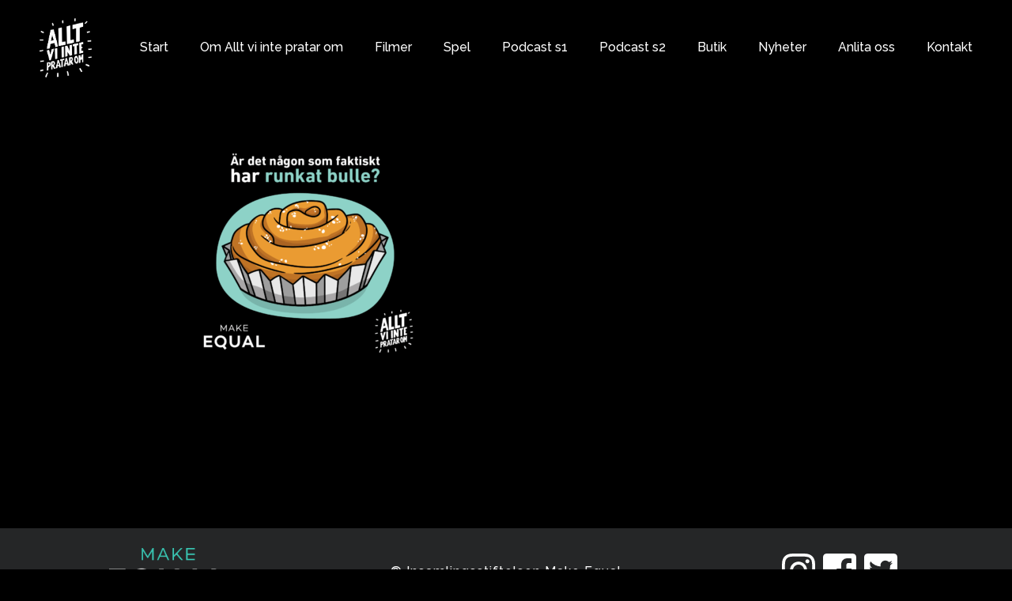

--- FILE ---
content_type: text/html; charset=UTF-8
request_url: https://alltviintepratarom.se/sasong-2/runkatbulle-avsnitt-1-01-2/
body_size: 6898
content:
<!doctype html>
<html lang="sv-SE">
<head>
	<meta charset="UTF-8">
	<meta name="viewport" content="width=device-width, initial-scale=1">
	<link rel="profile" href="http://gmpg.org/xfn/11">
	<link href="https://maxcdn.bootstrapcdn.com/bootstrap/4.0.0/css/bootstrap.min.css" rel="stylesheet" integrity="sha384-Gn5384xqQ1aoWXA+058RXPxPg6fy4IWvTNh0E263XmFcJlSAwiGgFAW/dAiS6JXm" crossorigin="anonymous">
	<script defer src="https://use.fontawesome.com/releases/v5.0.6/js/all.js"></script>
	<link href="https://fonts.googleapis.com/css?family=Raleway:500,800" rel="stylesheet">
	<link rel="shortcut icon" href="https://alltviintepratarom.se/wp-content/themes/avipo-theme/favicon.png" />

	<meta name='robots' content='index, follow, max-image-preview:large, max-snippet:-1, max-video-preview:-1' />

	<!-- This site is optimized with the Yoast SEO plugin v21.7 - https://yoast.com/wordpress/plugins/seo/ -->
	<title>Runkatbulle-avsnitt 1-01 - Allt vi inte pratar om</title>
	<link rel="canonical" href="https://alltviintepratarom.se/sasong-2/runkatbulle-avsnitt-1-01-2/" />
	<meta property="og:locale" content="sv_SE" />
	<meta property="og:type" content="article" />
	<meta property="og:title" content="Runkatbulle-avsnitt 1-01 - Allt vi inte pratar om" />
	<meta property="og:url" content="https://alltviintepratarom.se/sasong-2/runkatbulle-avsnitt-1-01-2/" />
	<meta property="og:site_name" content="Allt vi inte pratar om" />
	<meta property="og:image" content="https://alltviintepratarom.se/sasong-2/runkatbulle-avsnitt-1-01-2" />
	<meta property="og:image:width" content="1080" />
	<meta property="og:image:height" content="1080" />
	<meta property="og:image:type" content="image/png" />
	<meta name="twitter:card" content="summary_large_image" />
	<script type="application/ld+json" class="yoast-schema-graph">{"@context":"https://schema.org","@graph":[{"@type":"WebPage","@id":"https://alltviintepratarom.se/sasong-2/runkatbulle-avsnitt-1-01-2/","url":"https://alltviintepratarom.se/sasong-2/runkatbulle-avsnitt-1-01-2/","name":"Runkatbulle-avsnitt 1-01 - Allt vi inte pratar om","isPartOf":{"@id":"https://alltviintepratarom.se/#website"},"primaryImageOfPage":{"@id":"https://alltviintepratarom.se/sasong-2/runkatbulle-avsnitt-1-01-2/#primaryimage"},"image":{"@id":"https://alltviintepratarom.se/sasong-2/runkatbulle-avsnitt-1-01-2/#primaryimage"},"thumbnailUrl":"https://alltviintepratarom.se/wp-content/uploads/2019/04/Runkatbulle-avsnitt-1-01-1.png","datePublished":"2019-04-13T22:36:51+00:00","dateModified":"2019-04-13T22:36:51+00:00","breadcrumb":{"@id":"https://alltviintepratarom.se/sasong-2/runkatbulle-avsnitt-1-01-2/#breadcrumb"},"inLanguage":"sv-SE","potentialAction":[{"@type":"ReadAction","target":["https://alltviintepratarom.se/sasong-2/runkatbulle-avsnitt-1-01-2/"]}]},{"@type":"ImageObject","inLanguage":"sv-SE","@id":"https://alltviintepratarom.se/sasong-2/runkatbulle-avsnitt-1-01-2/#primaryimage","url":"https://alltviintepratarom.se/wp-content/uploads/2019/04/Runkatbulle-avsnitt-1-01-1.png","contentUrl":"https://alltviintepratarom.se/wp-content/uploads/2019/04/Runkatbulle-avsnitt-1-01-1.png","width":1080,"height":1080},{"@type":"BreadcrumbList","@id":"https://alltviintepratarom.se/sasong-2/runkatbulle-avsnitt-1-01-2/#breadcrumb","itemListElement":[{"@type":"ListItem","position":1,"name":"Hem","item":"https://alltviintepratarom.se/"},{"@type":"ListItem","position":2,"name":"Säsong 2","item":"https://alltviintepratarom.se/sasong-2/"},{"@type":"ListItem","position":3,"name":"Runkatbulle-avsnitt 1-01"}]},{"@type":"WebSite","@id":"https://alltviintepratarom.se/#website","url":"https://alltviintepratarom.se/","name":"Allt vi inte pratar om","description":"Vad skulle du som man vilja prata om, om ingen dömde dig?","publisher":{"@id":"https://alltviintepratarom.se/#organization"},"potentialAction":[{"@type":"SearchAction","target":{"@type":"EntryPoint","urlTemplate":"https://alltviintepratarom.se/?s={search_term_string}"},"query-input":"required name=search_term_string"}],"inLanguage":"sv-SE"},{"@type":"Organization","@id":"https://alltviintepratarom.se/#organization","name":"Allt vi inte pratar om","url":"https://alltviintepratarom.se/","logo":{"@type":"ImageObject","inLanguage":"sv-SE","@id":"https://alltviintepratarom.se/#/schema/logo/image/","url":"https://alltviintepratarom.se/wp-content/uploads/2018/01/cropped-avipo.png","contentUrl":"https://alltviintepratarom.se/wp-content/uploads/2018/01/cropped-avipo.png","width":300,"height":340,"caption":"Allt vi inte pratar om"},"image":{"@id":"https://alltviintepratarom.se/#/schema/logo/image/"}}]}</script>
	<!-- / Yoast SEO plugin. -->


<link rel="alternate" type="application/rss+xml" title="Allt vi inte pratar om &raquo; Webbflöde" href="https://alltviintepratarom.se/feed/" />
<link rel="alternate" type="application/rss+xml" title="Allt vi inte pratar om &raquo; Kommentarsflöde" href="https://alltviintepratarom.se/comments/feed/" />
<script type="text/javascript">
/* <![CDATA[ */
window._wpemojiSettings = {"baseUrl":"https:\/\/s.w.org\/images\/core\/emoji\/14.0.0\/72x72\/","ext":".png","svgUrl":"https:\/\/s.w.org\/images\/core\/emoji\/14.0.0\/svg\/","svgExt":".svg","source":{"concatemoji":"https:\/\/alltviintepratarom.se\/wp-includes\/js\/wp-emoji-release.min.js?ver=6.4.7"}};
/*! This file is auto-generated */
!function(i,n){var o,s,e;function c(e){try{var t={supportTests:e,timestamp:(new Date).valueOf()};sessionStorage.setItem(o,JSON.stringify(t))}catch(e){}}function p(e,t,n){e.clearRect(0,0,e.canvas.width,e.canvas.height),e.fillText(t,0,0);var t=new Uint32Array(e.getImageData(0,0,e.canvas.width,e.canvas.height).data),r=(e.clearRect(0,0,e.canvas.width,e.canvas.height),e.fillText(n,0,0),new Uint32Array(e.getImageData(0,0,e.canvas.width,e.canvas.height).data));return t.every(function(e,t){return e===r[t]})}function u(e,t,n){switch(t){case"flag":return n(e,"\ud83c\udff3\ufe0f\u200d\u26a7\ufe0f","\ud83c\udff3\ufe0f\u200b\u26a7\ufe0f")?!1:!n(e,"\ud83c\uddfa\ud83c\uddf3","\ud83c\uddfa\u200b\ud83c\uddf3")&&!n(e,"\ud83c\udff4\udb40\udc67\udb40\udc62\udb40\udc65\udb40\udc6e\udb40\udc67\udb40\udc7f","\ud83c\udff4\u200b\udb40\udc67\u200b\udb40\udc62\u200b\udb40\udc65\u200b\udb40\udc6e\u200b\udb40\udc67\u200b\udb40\udc7f");case"emoji":return!n(e,"\ud83e\udef1\ud83c\udffb\u200d\ud83e\udef2\ud83c\udfff","\ud83e\udef1\ud83c\udffb\u200b\ud83e\udef2\ud83c\udfff")}return!1}function f(e,t,n){var r="undefined"!=typeof WorkerGlobalScope&&self instanceof WorkerGlobalScope?new OffscreenCanvas(300,150):i.createElement("canvas"),a=r.getContext("2d",{willReadFrequently:!0}),o=(a.textBaseline="top",a.font="600 32px Arial",{});return e.forEach(function(e){o[e]=t(a,e,n)}),o}function t(e){var t=i.createElement("script");t.src=e,t.defer=!0,i.head.appendChild(t)}"undefined"!=typeof Promise&&(o="wpEmojiSettingsSupports",s=["flag","emoji"],n.supports={everything:!0,everythingExceptFlag:!0},e=new Promise(function(e){i.addEventListener("DOMContentLoaded",e,{once:!0})}),new Promise(function(t){var n=function(){try{var e=JSON.parse(sessionStorage.getItem(o));if("object"==typeof e&&"number"==typeof e.timestamp&&(new Date).valueOf()<e.timestamp+604800&&"object"==typeof e.supportTests)return e.supportTests}catch(e){}return null}();if(!n){if("undefined"!=typeof Worker&&"undefined"!=typeof OffscreenCanvas&&"undefined"!=typeof URL&&URL.createObjectURL&&"undefined"!=typeof Blob)try{var e="postMessage("+f.toString()+"("+[JSON.stringify(s),u.toString(),p.toString()].join(",")+"));",r=new Blob([e],{type:"text/javascript"}),a=new Worker(URL.createObjectURL(r),{name:"wpTestEmojiSupports"});return void(a.onmessage=function(e){c(n=e.data),a.terminate(),t(n)})}catch(e){}c(n=f(s,u,p))}t(n)}).then(function(e){for(var t in e)n.supports[t]=e[t],n.supports.everything=n.supports.everything&&n.supports[t],"flag"!==t&&(n.supports.everythingExceptFlag=n.supports.everythingExceptFlag&&n.supports[t]);n.supports.everythingExceptFlag=n.supports.everythingExceptFlag&&!n.supports.flag,n.DOMReady=!1,n.readyCallback=function(){n.DOMReady=!0}}).then(function(){return e}).then(function(){var e;n.supports.everything||(n.readyCallback(),(e=n.source||{}).concatemoji?t(e.concatemoji):e.wpemoji&&e.twemoji&&(t(e.twemoji),t(e.wpemoji)))}))}((window,document),window._wpemojiSettings);
/* ]]> */
</script>
<style id='wp-emoji-styles-inline-css' type='text/css'>

	img.wp-smiley, img.emoji {
		display: inline !important;
		border: none !important;
		box-shadow: none !important;
		height: 1em !important;
		width: 1em !important;
		margin: 0 0.07em !important;
		vertical-align: -0.1em !important;
		background: none !important;
		padding: 0 !important;
	}
</style>
<link rel='stylesheet' id='wp-block-library-css' href='https://alltviintepratarom.se/wp-includes/css/dist/block-library/style.min.css?ver=6.4.7' type='text/css' media='all' />
<style id='classic-theme-styles-inline-css' type='text/css'>
/*! This file is auto-generated */
.wp-block-button__link{color:#fff;background-color:#32373c;border-radius:9999px;box-shadow:none;text-decoration:none;padding:calc(.667em + 2px) calc(1.333em + 2px);font-size:1.125em}.wp-block-file__button{background:#32373c;color:#fff;text-decoration:none}
</style>
<style id='global-styles-inline-css' type='text/css'>
body{--wp--preset--color--black: #000000;--wp--preset--color--cyan-bluish-gray: #abb8c3;--wp--preset--color--white: #ffffff;--wp--preset--color--pale-pink: #f78da7;--wp--preset--color--vivid-red: #cf2e2e;--wp--preset--color--luminous-vivid-orange: #ff6900;--wp--preset--color--luminous-vivid-amber: #fcb900;--wp--preset--color--light-green-cyan: #7bdcb5;--wp--preset--color--vivid-green-cyan: #00d084;--wp--preset--color--pale-cyan-blue: #8ed1fc;--wp--preset--color--vivid-cyan-blue: #0693e3;--wp--preset--color--vivid-purple: #9b51e0;--wp--preset--gradient--vivid-cyan-blue-to-vivid-purple: linear-gradient(135deg,rgba(6,147,227,1) 0%,rgb(155,81,224) 100%);--wp--preset--gradient--light-green-cyan-to-vivid-green-cyan: linear-gradient(135deg,rgb(122,220,180) 0%,rgb(0,208,130) 100%);--wp--preset--gradient--luminous-vivid-amber-to-luminous-vivid-orange: linear-gradient(135deg,rgba(252,185,0,1) 0%,rgba(255,105,0,1) 100%);--wp--preset--gradient--luminous-vivid-orange-to-vivid-red: linear-gradient(135deg,rgba(255,105,0,1) 0%,rgb(207,46,46) 100%);--wp--preset--gradient--very-light-gray-to-cyan-bluish-gray: linear-gradient(135deg,rgb(238,238,238) 0%,rgb(169,184,195) 100%);--wp--preset--gradient--cool-to-warm-spectrum: linear-gradient(135deg,rgb(74,234,220) 0%,rgb(151,120,209) 20%,rgb(207,42,186) 40%,rgb(238,44,130) 60%,rgb(251,105,98) 80%,rgb(254,248,76) 100%);--wp--preset--gradient--blush-light-purple: linear-gradient(135deg,rgb(255,206,236) 0%,rgb(152,150,240) 100%);--wp--preset--gradient--blush-bordeaux: linear-gradient(135deg,rgb(254,205,165) 0%,rgb(254,45,45) 50%,rgb(107,0,62) 100%);--wp--preset--gradient--luminous-dusk: linear-gradient(135deg,rgb(255,203,112) 0%,rgb(199,81,192) 50%,rgb(65,88,208) 100%);--wp--preset--gradient--pale-ocean: linear-gradient(135deg,rgb(255,245,203) 0%,rgb(182,227,212) 50%,rgb(51,167,181) 100%);--wp--preset--gradient--electric-grass: linear-gradient(135deg,rgb(202,248,128) 0%,rgb(113,206,126) 100%);--wp--preset--gradient--midnight: linear-gradient(135deg,rgb(2,3,129) 0%,rgb(40,116,252) 100%);--wp--preset--font-size--small: 13px;--wp--preset--font-size--medium: 20px;--wp--preset--font-size--large: 36px;--wp--preset--font-size--x-large: 42px;--wp--preset--spacing--20: 0.44rem;--wp--preset--spacing--30: 0.67rem;--wp--preset--spacing--40: 1rem;--wp--preset--spacing--50: 1.5rem;--wp--preset--spacing--60: 2.25rem;--wp--preset--spacing--70: 3.38rem;--wp--preset--spacing--80: 5.06rem;--wp--preset--shadow--natural: 6px 6px 9px rgba(0, 0, 0, 0.2);--wp--preset--shadow--deep: 12px 12px 50px rgba(0, 0, 0, 0.4);--wp--preset--shadow--sharp: 6px 6px 0px rgba(0, 0, 0, 0.2);--wp--preset--shadow--outlined: 6px 6px 0px -3px rgba(255, 255, 255, 1), 6px 6px rgba(0, 0, 0, 1);--wp--preset--shadow--crisp: 6px 6px 0px rgba(0, 0, 0, 1);}:where(.is-layout-flex){gap: 0.5em;}:where(.is-layout-grid){gap: 0.5em;}body .is-layout-flow > .alignleft{float: left;margin-inline-start: 0;margin-inline-end: 2em;}body .is-layout-flow > .alignright{float: right;margin-inline-start: 2em;margin-inline-end: 0;}body .is-layout-flow > .aligncenter{margin-left: auto !important;margin-right: auto !important;}body .is-layout-constrained > .alignleft{float: left;margin-inline-start: 0;margin-inline-end: 2em;}body .is-layout-constrained > .alignright{float: right;margin-inline-start: 2em;margin-inline-end: 0;}body .is-layout-constrained > .aligncenter{margin-left: auto !important;margin-right: auto !important;}body .is-layout-constrained > :where(:not(.alignleft):not(.alignright):not(.alignfull)){max-width: var(--wp--style--global--content-size);margin-left: auto !important;margin-right: auto !important;}body .is-layout-constrained > .alignwide{max-width: var(--wp--style--global--wide-size);}body .is-layout-flex{display: flex;}body .is-layout-flex{flex-wrap: wrap;align-items: center;}body .is-layout-flex > *{margin: 0;}body .is-layout-grid{display: grid;}body .is-layout-grid > *{margin: 0;}:where(.wp-block-columns.is-layout-flex){gap: 2em;}:where(.wp-block-columns.is-layout-grid){gap: 2em;}:where(.wp-block-post-template.is-layout-flex){gap: 1.25em;}:where(.wp-block-post-template.is-layout-grid){gap: 1.25em;}.has-black-color{color: var(--wp--preset--color--black) !important;}.has-cyan-bluish-gray-color{color: var(--wp--preset--color--cyan-bluish-gray) !important;}.has-white-color{color: var(--wp--preset--color--white) !important;}.has-pale-pink-color{color: var(--wp--preset--color--pale-pink) !important;}.has-vivid-red-color{color: var(--wp--preset--color--vivid-red) !important;}.has-luminous-vivid-orange-color{color: var(--wp--preset--color--luminous-vivid-orange) !important;}.has-luminous-vivid-amber-color{color: var(--wp--preset--color--luminous-vivid-amber) !important;}.has-light-green-cyan-color{color: var(--wp--preset--color--light-green-cyan) !important;}.has-vivid-green-cyan-color{color: var(--wp--preset--color--vivid-green-cyan) !important;}.has-pale-cyan-blue-color{color: var(--wp--preset--color--pale-cyan-blue) !important;}.has-vivid-cyan-blue-color{color: var(--wp--preset--color--vivid-cyan-blue) !important;}.has-vivid-purple-color{color: var(--wp--preset--color--vivid-purple) !important;}.has-black-background-color{background-color: var(--wp--preset--color--black) !important;}.has-cyan-bluish-gray-background-color{background-color: var(--wp--preset--color--cyan-bluish-gray) !important;}.has-white-background-color{background-color: var(--wp--preset--color--white) !important;}.has-pale-pink-background-color{background-color: var(--wp--preset--color--pale-pink) !important;}.has-vivid-red-background-color{background-color: var(--wp--preset--color--vivid-red) !important;}.has-luminous-vivid-orange-background-color{background-color: var(--wp--preset--color--luminous-vivid-orange) !important;}.has-luminous-vivid-amber-background-color{background-color: var(--wp--preset--color--luminous-vivid-amber) !important;}.has-light-green-cyan-background-color{background-color: var(--wp--preset--color--light-green-cyan) !important;}.has-vivid-green-cyan-background-color{background-color: var(--wp--preset--color--vivid-green-cyan) !important;}.has-pale-cyan-blue-background-color{background-color: var(--wp--preset--color--pale-cyan-blue) !important;}.has-vivid-cyan-blue-background-color{background-color: var(--wp--preset--color--vivid-cyan-blue) !important;}.has-vivid-purple-background-color{background-color: var(--wp--preset--color--vivid-purple) !important;}.has-black-border-color{border-color: var(--wp--preset--color--black) !important;}.has-cyan-bluish-gray-border-color{border-color: var(--wp--preset--color--cyan-bluish-gray) !important;}.has-white-border-color{border-color: var(--wp--preset--color--white) !important;}.has-pale-pink-border-color{border-color: var(--wp--preset--color--pale-pink) !important;}.has-vivid-red-border-color{border-color: var(--wp--preset--color--vivid-red) !important;}.has-luminous-vivid-orange-border-color{border-color: var(--wp--preset--color--luminous-vivid-orange) !important;}.has-luminous-vivid-amber-border-color{border-color: var(--wp--preset--color--luminous-vivid-amber) !important;}.has-light-green-cyan-border-color{border-color: var(--wp--preset--color--light-green-cyan) !important;}.has-vivid-green-cyan-border-color{border-color: var(--wp--preset--color--vivid-green-cyan) !important;}.has-pale-cyan-blue-border-color{border-color: var(--wp--preset--color--pale-cyan-blue) !important;}.has-vivid-cyan-blue-border-color{border-color: var(--wp--preset--color--vivid-cyan-blue) !important;}.has-vivid-purple-border-color{border-color: var(--wp--preset--color--vivid-purple) !important;}.has-vivid-cyan-blue-to-vivid-purple-gradient-background{background: var(--wp--preset--gradient--vivid-cyan-blue-to-vivid-purple) !important;}.has-light-green-cyan-to-vivid-green-cyan-gradient-background{background: var(--wp--preset--gradient--light-green-cyan-to-vivid-green-cyan) !important;}.has-luminous-vivid-amber-to-luminous-vivid-orange-gradient-background{background: var(--wp--preset--gradient--luminous-vivid-amber-to-luminous-vivid-orange) !important;}.has-luminous-vivid-orange-to-vivid-red-gradient-background{background: var(--wp--preset--gradient--luminous-vivid-orange-to-vivid-red) !important;}.has-very-light-gray-to-cyan-bluish-gray-gradient-background{background: var(--wp--preset--gradient--very-light-gray-to-cyan-bluish-gray) !important;}.has-cool-to-warm-spectrum-gradient-background{background: var(--wp--preset--gradient--cool-to-warm-spectrum) !important;}.has-blush-light-purple-gradient-background{background: var(--wp--preset--gradient--blush-light-purple) !important;}.has-blush-bordeaux-gradient-background{background: var(--wp--preset--gradient--blush-bordeaux) !important;}.has-luminous-dusk-gradient-background{background: var(--wp--preset--gradient--luminous-dusk) !important;}.has-pale-ocean-gradient-background{background: var(--wp--preset--gradient--pale-ocean) !important;}.has-electric-grass-gradient-background{background: var(--wp--preset--gradient--electric-grass) !important;}.has-midnight-gradient-background{background: var(--wp--preset--gradient--midnight) !important;}.has-small-font-size{font-size: var(--wp--preset--font-size--small) !important;}.has-medium-font-size{font-size: var(--wp--preset--font-size--medium) !important;}.has-large-font-size{font-size: var(--wp--preset--font-size--large) !important;}.has-x-large-font-size{font-size: var(--wp--preset--font-size--x-large) !important;}
.wp-block-navigation a:where(:not(.wp-element-button)){color: inherit;}
:where(.wp-block-post-template.is-layout-flex){gap: 1.25em;}:where(.wp-block-post-template.is-layout-grid){gap: 1.25em;}
:where(.wp-block-columns.is-layout-flex){gap: 2em;}:where(.wp-block-columns.is-layout-grid){gap: 2em;}
.wp-block-pullquote{font-size: 1.5em;line-height: 1.6;}
</style>
<link rel='stylesheet' id='avipo-theme-style-css' href='https://alltviintepratarom.se/wp-content/themes/avipo-theme/style.css?ver=6.4.7' type='text/css' media='all' />
<script type="text/javascript" src="https://alltviintepratarom.se/wp-includes/js/jquery/jquery.min.js?ver=3.7.1" id="jquery-core-js"></script>
<script type="text/javascript" src="https://alltviintepratarom.se/wp-includes/js/jquery/jquery-migrate.min.js?ver=3.4.1" id="jquery-migrate-js"></script>
<link rel="https://api.w.org/" href="https://alltviintepratarom.se/wp-json/" /><link rel="alternate" type="application/json" href="https://alltviintepratarom.se/wp-json/wp/v2/media/648" /><link rel='shortlink' href='https://alltviintepratarom.se/?p=648' />
<link rel="alternate" type="application/json+oembed" href="https://alltviintepratarom.se/wp-json/oembed/1.0/embed?url=https%3A%2F%2Falltviintepratarom.se%2Fsasong-2%2Frunkatbulle-avsnitt-1-01-2%2F" />
<link rel="alternate" type="text/xml+oembed" href="https://alltviintepratarom.se/wp-json/oembed/1.0/embed?url=https%3A%2F%2Falltviintepratarom.se%2Fsasong-2%2Frunkatbulle-avsnitt-1-01-2%2F&#038;format=xml" />
</head>

<body class="attachment attachment-template-default attachmentid-648 attachment-png wp-custom-logo">
<div id="page" class="site">
	<a class="skip-link screen-reader-text" href="#content">Skip to content</a>

	<header id="masthead" class="site-header">
		<div class="site-branding">
			<!--  -->
			<a href="/"><img src="https://alltviintepratarom.se/wp-content/themes/avipo-theme/img/logo.svg" alt="Logo" class="logo-img"></a>
		</div><!-- .site-branding -->

		<!-- hamburgare -->
			<button class="hamburger hamburger--minus" type="button">
				<span class="hamburger-box">
				<span class="hamburger-inner"></span>
				</span>
			</button>
		<!-- /hamburgare -->

		<!-- nav -->
			<nav id="site-navigation" class="main-navigation" role="navigation">
			<div class="menu-menu-1-container"><ul id="primary-menu" class="menu"><li id="menu-item-82" class="menu-item menu-item-type-post_type menu-item-object-page menu-item-home menu-item-82"><a href="https://alltviintepratarom.se/">Start</a></li>
<li id="menu-item-227" class="menu-item menu-item-type-post_type menu-item-object-page menu-item-227"><a href="https://alltviintepratarom.se/om/">Om Allt vi inte pratar om</a></li>
<li id="menu-item-782" class="menu-item menu-item-type-post_type menu-item-object-page menu-item-782"><a href="https://alltviintepratarom.se/filmer/">Filmer</a></li>
<li id="menu-item-774" class="menu-item menu-item-type-post_type menu-item-object-page menu-item-774"><a href="https://alltviintepratarom.se/samtalsspel/">Spel</a></li>
<li id="menu-item-83" class="menu-item menu-item-type-custom menu-item-object-custom menu-item-83"><a href="https://alltviintepratarom.se/podcast/">Podcast s1</a></li>
<li id="menu-item-653" class="menu-item menu-item-type-post_type menu-item-object-page menu-item-653"><a href="https://alltviintepratarom.se/sasong-2/">Podcast s2</a></li>
<li id="menu-item-228" class="menu-item menu-item-type-post_type menu-item-object-page menu-item-228"><a href="https://alltviintepratarom.se/butik/">Butik</a></li>
<li id="menu-item-81" class="menu-item menu-item-type-post_type menu-item-object-page menu-item-81"><a href="https://alltviintepratarom.se/nyheter/">Nyheter</a></li>
<li id="menu-item-848" class="menu-item menu-item-type-post_type menu-item-object-page menu-item-848"><a href="https://alltviintepratarom.se/anlita-oss/">Anlita oss</a></li>
<li id="menu-item-80" class="menu-item menu-item-type-post_type menu-item-object-page menu-item-80"><a href="https://alltviintepratarom.se/kontakt/">Kontakt</a></li>
</ul></div>			</nav>
		<!-- /nav -->


		<!-- <nav id="site-navigation" class="main-navigation navbar navbar-expand-lg navbar-dark bg-inverse">
		<button class="navbar-toggler" type="button" data-toggle="collapse" data-target="#navbarSupportedContent" aria-controls="navbarSupportedContent" aria-expanded="false" aria-label="Toggle navigation">
    <span class="navbar-toggler-icon"></span>  </button>
  
  
  






 

			<button class="menu-toggle" aria-controls="primary-menu" aria-expanded="false">phpkod</button>-->
			<!-- -->
			     
    
			
		</nav><!-- #site-navigation -->
	</header><!-- #masthead -->

	<div id="loader" class="flexcenter">
		<div class="gifloading">
			<img src="https://giant.gfycat.com/ZestyQuaintDartfrog.gif">
			<!--<img src="../wp-content/themes/avipo-theme/img/Loading_Simon.gif">-->
		</div>
	</div>
	<div id="content" class="site-content">	


	<div id="primary" class="content-area">
		<main id="main" class="site-main">

			
<article id="post-648" class="post-648 attachment type-attachment status-inherit hentry">
	<header class="entry-header">
		<h1 class="entry-title">Runkatbulle-avsnitt 1-01</h1>	</header><!-- .entry-header -->

	
	<div class="entry-content">
		<p class="attachment"><a href='https://alltviintepratarom.se/wp-content/uploads/2019/04/Runkatbulle-avsnitt-1-01-1.png'><img fetchpriority="high" decoding="async" width="300" height="300" src="https://alltviintepratarom.se/wp-content/uploads/2019/04/Runkatbulle-avsnitt-1-01-1-300x300.png" class="attachment-medium size-medium" alt="" srcset="https://alltviintepratarom.se/wp-content/uploads/2019/04/Runkatbulle-avsnitt-1-01-1-300x300.png 300w, https://alltviintepratarom.se/wp-content/uploads/2019/04/Runkatbulle-avsnitt-1-01-1-150x150.png 150w, https://alltviintepratarom.se/wp-content/uploads/2019/04/Runkatbulle-avsnitt-1-01-1-768x768.png 768w, https://alltviintepratarom.se/wp-content/uploads/2019/04/Runkatbulle-avsnitt-1-01-1-1024x1024.png 1024w, https://alltviintepratarom.se/wp-content/uploads/2019/04/Runkatbulle-avsnitt-1-01-1.png 1080w" sizes="(max-width: 300px) 100vw, 300px" /></a></p>
	</div><!-- .entry-content -->

	</article><!-- #post-648 -->

		</main><!-- #main -->
	</div><!-- #primary -->


	</div><!-- #content -->
	<footer id="colophon" class="site-footer flexcenter">
	


<!-- Carine gör om footern efter rekomendationerna -->

	
	<div class="container-fluid">
		
		<div class="row">
			
			<div class="flexcenter col-xs-12 col-sm-12 col-md-4 col-lg-4 col-xl-4">
				
				<aside id="custom_html-2" class="widget_text widget widget_custom_html"><div class="textwidget custom-html-widget"><a href="http://www.makeequal.se" target="_blank" rel="noopener"><img src="https://alltviintepratarom.se/wp-content/uploads/2019/02/MakeEqual_logo_neg.png" alt="Make Equals logotyp" /></a></div></aside>
			</div>

			<div class="flexcenter col-xs-12 col-sm-12 col-md-4 col-lg-4 col-xl-4">
				
				<aside id="custom_html-3" class="widget_text widget widget_custom_html"><div class="textwidget custom-html-widget"><p>
	&copy; Insamlingsstiftelsen Make Equal
</p></div></aside>
			</div>

			<div class="flexcenter col-xs-12 col-sm-12 col-md-4 col-lg-4 col-xl-4"> 
			
				<div class="footer-social" style="font-size:3em; color: #ffffff;">
					<a href ="https://www.instagram.com/makeequal/" target="_blank">
						<i class="fab fa-instagram"></i></a>
				</div>

				<div class="footer-social" style="font-size:3em; color: #ffffff;">
					<a href ="https://www.facebook.com/makeequal" target="_blank">
						<i class="fab fa-facebook-square"></i></a>
				</div>

				<div class="footer-social" style="font-size:3em; color: #ffffff;">
					<a href ="https://www.twitter.com/makeequal" target="_blank">
						<i class="fab fa-twitter-square"></i></a>
				</div>

			</div>

		</div>

	</div>

	<!-- Kreativa Karin -->
	</footer><!-- #colophon -->
</div><!-- #page -->

<script type="text/javascript" src="https://alltviintepratarom.se/wp-content/themes/avipo-theme/js/navigation.js?ver=20151215" id="avipo-theme-navigation-js"></script>
<script type="text/javascript" src="https://alltviintepratarom.se/wp-content/themes/avipo-theme/js/hamburger.js?ver=20151215" id="avipo-theme-hamburger-js"></script>
<script type="text/javascript" src="https://alltviintepratarom.se/wp-content/themes/avipo-theme/js/skip-link-focus-fix.js?ver=20151215" id="avipo-theme-skip-link-focus-fix-js"></script>
<script
  src="http://code.jquery.com/jquery-3.3.1.min.js"
  integrity="sha256-FgpCb/KJQlLNfOu91ta32o/NMZxltwRo8QtmkMRdAu8="
  crossorigin="anonymous"></script>
<script src="https://cdnjs.cloudflare.com/ajax/libs/popper.js/1.12.9/umd/popper.min.js" integrity="sha384-ApNbgh9B+Y1QKtv3Rn7W3mgPxhU9K/ScQsAP7hUibX39j7fakFPskvXusvfa0b4Q" crossorigin="anonymous"></script>
<script src="https://maxcdn.bootstrapcdn.com/bootstrap/4.0.0/js/bootstrap.min.js" integrity="sha384-JZR6Spejh4U02d8jOt6vLEHfe/JQGiRRSQQxSfFWpi1MquVdAyjUar5+76PVCmYl" crossorigin="anonymous"></script>
<!-- Global site tag (gtag.js) - Google Analytics -->
<script async src="https://www.googletagmanager.com/gtag/js?id=UA-115073245-1"></script>
<script>
  window.dataLayer = window.dataLayer || [];
  function gtag(){dataLayer.push(arguments);}
  gtag('js', new Date());

  gtag('config', 'UA-115073245-1');
</script>

</body>
</html>


--- FILE ---
content_type: text/css
request_url: https://alltviintepratarom.se/wp-content/themes/avipo-theme/style.css?ver=6.4.7
body_size: 9648
content:
/*!
Theme Name: avipo
Theme URI: http://underscores.me/
Author: Håkan-Filip, Fatima, Katarina, Yazan & Carine
Author URI: http://hyperisland.com
Description: Ett Wordpress tema för make equals intiativ Allt vi inte pratar om
Version: 1.0.0
License: GNU General Public License v2 or later
License URI: LICENSE
Text Domain: avipo-theme
Tags: custom-background, custom-logo, custom-menu, featured-images, threaded-comments, translation-ready

This theme, like WordPress, is licensed under the GPL.
Use it to make something cool, have fun, and share what you've learned with others.

avipo is based on Underscores https://underscores.me/, (C) 2012-2017 Automattic, Inc.
Underscores is distributed under the terms of the GNU GPL v2 or later.

Normalizing styles have been helped along thanks to the fine work of
Nicolas Gallagher and Jonathan Neal https://necolas.github.io/normalize.css/
*/
/*--------------------------------------------------------------
>>> TABLE OF CONTENTS:
----------------------------------------------------------------
# Normalize
# Typography
# Elements
# Forms
# Navigation
	## Links
	## Menus
# Accessibility
# Alignments
# Clearings
# Widgets
# Content
	## Posts and pages
	## Comments
# Infinite scroll
# Media
	## Captions
	## Galleries

#Footer
--------------------------------------------------------------*/
/*--------------------------------------------------------------
# Normalize
--------------------------------------------------------------*/

html {
	font-family: sans-serif;
	-webkit-text-size-adjust: 100%;
	-ms-text-size-adjust: 100%;
}

body {
	margin: 0;
	background-color: #000; 
}

button:focus {
outline: 0 !important;
}

article,
aside,
details,
figcaption,
figure,
footer,
header,
main,
menu,
nav,
section,
summary {
	display: block;
	color: white;
}

audio,
canvas,
progress,
video {
	display: inline-block;
	vertical-align: baseline;
}

audio:not([controls]) {
	display: none;
	height: 0;
}

[hidden],
template {
	display: none;
}

a {
	background-color: transparent;
	color: #fff;
}

a:active,
a:hover {
	outline: 0;
}

abbr[title] {
	border-bottom: 1px dotted;
}

b,
strong {
	font-weight: bold;
}

dfn {
	font-style: italic;
}

h1 {
	font-size: 2em;
	margin: 0.67em 0;
}

mark {
	background: #ff0;
	color: #000;
}

small {
	font-size: 80%;
}

sub,
sup {
	font-size: 75%;
	line-height: 0;
	position: relative;
	vertical-align: baseline;
}

sup {
	top: -0.5em;
}

sub {
	bottom: -0.25em;
}

img {
	border: 0;
}

svg:not(:root) {
	overflow: hidden;
}

figure {
	margin: 1em 40px;
}

hr {
	box-sizing: content-box;
	height: 0;
}

pre {
	overflow: auto;
}

code,
kbd,
pre,
samp {
	font-family: monospace, monospace;
	font-size: 1em;
}

button,
input,
optgroup,
select,
textarea {
	color: inherit;
	font: inherit;
	margin: 0;
}

button {
	overflow: visible;
}

button,
select {
	text-transform: none;
}

button,
html input[type="button"],
input[type="reset"],
input[type="submit"] {
	-webkit-appearance: button;
	cursor: pointer;
}

button[disabled],
html input[disabled] {
	cursor: default;
}

button::-moz-focus-inner,
input::-moz-focus-inner {
	border: 0;
	padding: 0;
}

input {
	line-height: normal;
}

input[type="checkbox"],
input[type="radio"] {
	box-sizing: border-box;
	padding: 0;
}

input[type="number"]::-webkit-inner-spin-button,
input[type="number"]::-webkit-outer-spin-button {
	height: auto;
}

input[type="search"]::-webkit-search-cancel-button,
input[type="search"]::-webkit-search-decoration {
	-webkit-appearance: none;
}

fieldset {
	border: 1px solid #c0c0c0;
	margin: 0 2px;
	padding: 0.35em 0.625em 0.75em;
}

legend {
	border: 0;
	padding: 0;
}

textarea {
	overflow: auto;
}

optgroup {
	font-weight: bold;
}

table {
	border-collapse: collapse;
	border-spacing: 0;
}

td,
th {
	padding: 0;
}

/*--------------------------------------------------------------
# Typography
--------------------------------------------------------------*/
/* Carine added new font in folder and in css start
@font-face {
    font-family: 'RalewayExtraBold';
    src: 
         url('wp-content/themes/avipo-theme/fonts/Raleway-ExtraBold.ttf') format('truetype');
    font-weight: normal;
    font-style: normal; }
	@font-face {
		font-family: 'RalewayMedium';
		src: 
			 url('wp-content/themes/avipo-theme/fonts/Raleway-Medium.ttf') format('truetype');
		font-weight: normal;
		font-style: normal; }
Carine added new font in folder and in css end */
body,

input,
select,
optgroup,
textarea {
	color: #ffffff;
	font-family: sans-serif;
	font-size: 16px;
	
	font-size: 1rem;
	line-height: 1.5;
}
button{
	font-weight:bold;
}

.marginn {
	padding-top: 100px;
}

h1{
	clear: both;
	font-family: 'Raleway', sans-serif;
	font-weight: 800;
	font-size: 44px;
}

h2{
	clear: both;
	font-family: 'Raleway', sans-serif;
	font-weight: 800;
	font-size: 38px;
}


h3{
	clear: both;
	font-family: 'Raleway', sans-serif;
	font-weight: 800;
	font-size: 28px;
}

p {
	margin-bottom: 1.5em;
	font-family: 'Raleway', sans-serif;
	font-weight: 500;
	font-size: 16px;
	letter-spacing: 1px;
	line-height: 26px;
}

/*h6 ska ENBART användas för pretitle för podcasterna mvh Kreativa Karin*/
/*h6 ska ENBART användas för pretitle för podcasterna mvh Kreativa Karin*/
/*h6 ska ENBART användas för pretitle för podcasterna mvh Kreativa Karin*/
/*h6 ska ENBART användas för pretitle för podcasterna mvh Kreativa Karin*/
/*h6 ska ENBART användas för pretitle för podcasterna mvh Kreativa Karin*/
h6 {
	clear: both;
	font-family: 'Raleway', sans-serif;
	font-weight: 500;
	font-size: 16px;
	letter-spacing: 1px;
	line-height: 26px;
}


h6.pretitle {
	font-weight:500;
}

.citat {
	font-weight:800;
	font-style:italic;
	margin-bottom: 1.5em;
	font-family: 'Raleway', sans-serif;
	font-size: 24px;
	letter-spacing: 1px;
	line-height: 34px;
}

.pod-but {
	margin: 50px 0px;
}

.buttons-podcast {
	margin-top: 50px;
	margin-bottom: 50px;
}

.podcast-icon img {
	max-width: 350px;
}


.pquote {
	height: 30vh;
	width: 100%;
}

.pquote p {
	text-align: center;
	margin: 0px;
}

.front-cit {
	max-width: 60%;
}

.omcit{ 
	font-weight:500;
	margin-bottom: 1.5em;
	font-family: 'Raleway', sans-serif;
	font-size: 18px;
	letter-spacing: 1px;
	line-height: 38px;

}
.title a{
	clear: both;
	font-family: 'Raleway', sans-serif;
	font-weight: 800;
	font-size: 44px;
	

}
.pretitle-border {
	border-bottom: 2px solid #fff;
}

/* Carine changed font parameters for h1, h2, h3 and paragraphs end */

.intro-text {
	font-size: 24px;
	letter-spacing: 1px;
	color: pink;
}

dfn, cite, em, i {
	font-style: italic;
}

blockquote {
	margin: 0 1.5em;
}

address {
	margin: 0 0 1.5em;
}

pre {
	background: #eee;
	font-family: "Courier 10 Pitch", Courier, monospace;
	font-size: 15px;
	font-size: 0.9375rem;
	line-height: 1.6;
	margin-bottom: 1.6em;
	max-width: 100%;
	overflow: auto;
	padding: 1.6em;
}

code, kbd, tt, var {
	font-family: Monaco, Consolas, "Andale Mono", "DejaVu Sans Mono", monospace;
	font-size: 15px;
	font-size: 0.9375rem;
}

abbr, acronym {
	border-bottom: 1px dotted #666;
	cursor: help;
}

mark, ins {
	background: #fff9c0;
	text-decoration: none;
}

big {
	font-size: 125%;
}

/*--------------------------------------------------------------
# Elements
--------------------------------------------------------------*/
html {
	box-sizing: border-box;
}

*,
*:before,
*:after {
	/* Inherit box-sizing to make it easier to  change the property for components that leverage other behavior; see https://css-tricks.com/inheriting-box-sizing-probably-slightly-better-best-practice/ */
	box-sizing: inherit;
}

body {
	background: #000;
	color: rgb(255, 255, 255);
	/* Fallback for when there is no custom background color defined. */
}

hr {
	background-color: #ccc;
	border: 0;
	height: 1px;
	margin-bottom: 1.5em;
}

ul, ol {
	margin: 0 0 1.5em 3em;
}

ul {
	list-style: disc;
}

ol {
	list-style: decimal;
}

li > ul,
li > ol {
	margin-bottom: 0;
	margin-left: 1.5em;
}

dt {
	font-weight: bold;
}

dd {
	margin: 0 1.5em 1.5em;
}

img {
	height: auto;
	/* Make sure images are scaled correctly. */
	max-width: 100%;
	/* Adhere to container width. */
}

figure {
	margin: 1em 0;
	/* Extra wide images within figure tags don't overflow the content area. */
}




table {
	margin: 0 0 1.5em;
	width: 100%;
}


.iconarchive{
	align-self:flex-end;
}

.podcast-icon{
	vertical-align:bottom;
		align-self:flex-end;
		align-self:right;
}

.iconarchiveal {
	width: 250px;
	height: auto;
}


.button {
	/* Rectangle 4: */
background: #DC377A;
border-radius: 100px;
font-family: "Raleway";
font-size: 16px;
color: #fff;
padding: 10px 30px;
margin: 0 auto;
}

.button span {
	color: #fff;
}

.button-border {
	/* Rectangle 4: */
background: transparent;
border-radius: 100px;
font-family: "Raleway";
font-size: 16px;
color: #fff;
border: 2px solid #DC377A;
padding: 10px 20px;
margin: 0 auto;
}

.button-border span {
	color: #DC377A;
}

.pretitle {
	/* Podcastavsnitt 2: */
font-family: "Raleway";
font-size: 16px;
color: #FFFFFF;

}
/*--------------------------------------------------------------
# Forms
--------------------------------------------------------------*/
button,
input[type="button"],
input[type="reset"],
input[type="submit"] {
	border: 1px solid;
	border-color: #ccc #ccc #bbb;
	border-radius: 3px;
	background: #e6e6e6;
	color: rgba(0, 0, 0, 0.8);
	font-size: 12px;
	font-size: 0.75rem;
	line-height: 1;
	padding: .6em 1em .4em;
}

button:hover,
input[type="button"]:hover,
input[type="reset"]:hover,
input[type="submit"]:hover {
	border-color: #ccc #bbb #aaa;
}

button:active, button:focus,
input[type="button"]:active,
input[type="button"]:focus,
input[type="reset"]:active,
input[type="reset"]:focus,
input[type="submit"]:active,
input[type="submit"]:focus {
	border-color: #aaa #bbb #bbb;
}

input[type="text"],
input[type="email"],
input[type="url"],
input[type="password"],
input[type="search"],
input[type="number"],
input[type="tel"],
input[type="range"],
input[type="date"],
input[type="month"],
input[type="week"],
input[type="time"],
input[type="datetime"],
input[type="datetime-local"],
input[type="color"],
textarea {
	color: rgb(255, 255, 255);
	border: 1px solid #ccc;
	border-radius: 3px;
	padding: 3px;
}

input[type="text"]:focus,
input[type="email"]:focus,
input[type="url"]:focus,
input[type="password"]:focus,
input[type="search"]:focus,
input[type="number"]:focus,
input[type="tel"]:focus,
input[type="range"]:focus,
input[type="date"]:focus,
input[type="month"]:focus,
input[type="week"]:focus,
input[type="time"]:focus,
input[type="datetime"]:focus,
input[type="datetime-local"]:focus,
input[type="color"]:focus,
textarea:focus {
	color: #111;
}

select {
	border: 1px solid #ccc;
}

textarea {
	width: 100%;
}

/*--------------------------------------------------------------
# Navigation
--------------------------------------------------------------*/
/*--------------------------------------------------------------
## Links
--------------------------------------------------------------*/

p a {
	color:white;
	text-decoration:underline #DC377A ;
}

a:visited {
	color: #fff;

}

p a {
	color:white;
	text-decoration:underline; 
}

a:hover, a:focus, a:active {
	color: #DC377A;
}

a:focus {
	outline: thin dotted;
}

a:hover, a:active {
	outline: 0;
}

h1 a, h2 a, h3 a {
	color:white;
}

p a {
	color:white;
	text-decoration:underline #DC377A; 
}


/*--------------------------------------------------------------
## Menus
--------------------------------------------------------------*/

/*Fatima 6feb header färg*/

.site-header{
	z-index:1;
	background: #000;
	display: flex;
	flex-direction:row;
	flex-wrap:nowrap;
	justify-content:space-between;
	align-items:center;
	align-content:stretch;
	width: 100%;
	height: 120px;
	position:fixed;
	top:0;
	left: 0;
	}

.scrolled-header {

	/*background: #fff;*/
	background:#252627;
	transition: background 500ms ease-in-out;
}

.scrolled-header .main-navigation a {
	/*color: #000;*/
	color:white;
	transition: color 500ms ease-in-out;
}	
	/*Fatima 6feb*/
	
	

/*Fatima Ändrar 3 feb */
.main-navigation {
	clear: both;
	position: absolute;
	right: 30px;
}
/*Fatima ändrad 3 feb*/
.main-navigation ul {
	display: none;
	list-style: none;
	padding-left: 0;	

}
.current_page_item{

		background-image: linear-gradient(120deg, #DC377A 0%, #c817b6 100%);
		background-size: 63% 0.2em;
		background-repeat:no-repeat;
		background-position:center 85%;
}
ul li a:hover {
	
		background-image: linear-gradient(120deg, #DC377A 0%, #c817b6 100%);
		background-repeat: no-repeat;
		background-size: 100% 0.3em;
		background-position: 0 88%;
		transition: background-size 0.25s ease-in;
		
	/*
	color:rgb(234, 234, 234);
	border-bottom: 3px solid #DC377A;
	line-height:1px;*/
	
		
}

/*Fatima 11 februari*/

	

/*fatima 11 feb*/

button.hamburger {
	display: none;
}

.main-navigation ul ul {
	box-shadow: 0 3px 3px rgba(0, 0, 0, 0.2);
	float: right;
	position: absolute;
	top: 100%;
	left: -999em;
	z-index: 9999;
}

.main-navigation ul ul ul {
	left: -999em;
	top: 0;
	
}

.main-navigation ul ul li:hover > ul,
.main-navigation ul ul li.focus > ul {
	left: 100%;
}

.main-navigation ul ul a {
	
}

.main-navigation ul li:hover > ul,
.main-navigation ul li.focus > ul {
	left: auto;
}

.main-navigation li {
	float: left;
	position: relative;
	padding: 0px 20px 0px 20px;

}

.main-navigation a {
	font-family: 'Raleway', sans-serif;
	text-decoration: none;
	color:white;
	font-size:16px;
}

/* Small menu. */
.menu-toggle,
.main-navigation.toggled ul {
	display: block;
}
/*Fatima test flexboxhamburger*/


/*SLUT TEST*/
@media screen and (max-width: 600px) {
		
		/* Håkan-Filip */
		button.hamburger {
			display: flex;
			position: absolute;
			right: 30px;
			top: 30px;
			z-index: 1;
		}

		.navstyle {
		    width: 100%;
		    height: 100vh;
			/*background: #fff;*/
			background:#0F1524;
		    position: absolute;
		    top: 0px;
		    right: 0px;
		    transition:  500ms linear;
		}

		#site-navigation .navstyle {
			color: black;
		}

		.navstyle ul {
			display: block !important;
			padding: 0px;
			margin: 0px;
		}
/*fatima ändrar färg på saker*/
		.main-navigation a {
			color: white;
		}

		/* Håkan-Filip */

		.menu-toggle {
			width:100%;
			z-index:-1;
			display:block;
		}
		.main-navigation ul li{
			text-align:center;		
			display:center;
			background: transparent;
			width:100%;
			z-index:99;
			top:150px;
			padding:10px;
		}

	.site-branding img {
		display:block;
		width:100%;
		align-content: center;
		top:150px;
		z-index:1;
	}

	}
		

		


@media screen and (min-width: 600px) {
	.menu-toggle {
		display: none;
	}
	.main-navigation ul {
		display: inline;
		margin: 0px;
		padding: 0px;
	}

	.site-branding img {
    width: auto;
    height: 75px !important;
	}
}

.toggled{
	background: #0F1524;
	width:100%;
	float:left;
}

.site-main .comment-navigation, .site-main
.posts-navigation, .site-main
.post-navigation {
	margin: 0 0 1.5em;
	overflow: hidden;
}

.comment-navigation .nav-previous,
.posts-navigation .nav-previous,
.post-navigation .nav-previous {
	float: left;
	width: 50%;
}

.comment-navigation .nav-next,
.posts-navigation .nav-next,
.post-navigation .nav-next {
	float: right;
	text-align: right;
	width: 50%;
}

/*--------------------------------------------------------------
# Accessibility
--------------------------------------------------------------*/
/* Text meant only for screen readers. */
.screen-reader-text {
	border: 0;
	clip: rect(1px, 1px, 1px, 1px);
	clip-path: inset(50%);
	height: 1px;
	margin: -1px;
	overflow: hidden;
	padding: 0;
	position: absolute !important;
	width: 1px;
	word-wrap: normal !important; /* Many screen reader and browser combinations announce broken words as they would appear visually. */
}

.screen-reader-text:focus {
	background-color: #ffffff;
	border-radius: 3px;
	box-shadow: 0 0 2px 2px rgba(0, 0, 0, 0.6);
	clip: auto !important;
	clip-path: none;
	color: #21759b;
	display: block;
	font-size: 14px;
	font-size: 0.875rem;
	font-weight: bold;
	height: auto;
	left: 5px;
	line-height: normal;
	padding: 15px 23px 14px;
	text-decoration: none;
	top: 5px;
	width: auto;
	z-index: 100000;
	/* Above WP toolbar. */
}

/* Do not show the outline on the skip link target. */
#content[tabindex="-1"]:focus {
	outline: 0;
}

/*--------------------------------------------------------------
# Alignments
--------------------------------------------------------------*/
.alignleft {
	display: inline;
	float: left;
	margin-right: 1.5em;
}

.alignright {
	display: inline;
	float: right;
	margin-left: 1.5em;
}

.aligncenter {
	clear: both;
	display: block;
	margin-left: auto;
	margin-right: auto;
}

/*--------------------------------------------------------------
# Clearings
--------------------------------------------------------------*/
.clear:before,
.clear:after,
.entry-content:before,
.entry-content:after,
.comment-content:before,
.comment-content:after,
.site-header:before,
.site-header:after,
.site-content:before,
.site-content:after,
.site-footer:before,
.site-footer:after {
	content: "";
	display: table;
	table-layout: fixed;
}

.clear:after,
.entry-content:after,
.comment-content:after,
.site-header:after,
.site-content:after,
.site-footer:after {
	clear: both;
}

/*--------------------------------------------------------------
# Widgets
--------------------------------------------------------------*/
.widget {
	margin: 25px 0px;
	/* Make sure select elements fit in widgets. */
}

.widget img {
	width: 150px;
	height: auto;
}

.widget select {
	max-width: 100%;
}

.textwidget p {
	padding: 0px;
	margin: 0px;
}

.colophon {
	color: white; 
	position: absolute;
  bottom: 0;
  left: 0;
  width: 100%;
  height: auto;
	
}

.site-footer{
	color:white;
	background-color: #000;
	margin-top:150px;
}
.fa-instagram{
	color:white;
}
.fa-facebook-square{
	color:white;
	
}

.juicer-feed.modern .j-poster {
	background: #000;
}

.juicer-feed.modern .j-poster h3 {
	color: #fff;
}

.juicer-feed.modern .j-text {
	background: #000;
}

.juicer-feed.modern .j-message {
	color: #fff !important;
}

.juicer-feed.modern li.feed-item {
	border: 2px solid #D7306F;
}

/*--------------------------------------------------------------
# Content
--------------------------------------------------------------*/

.site-content {
	padding-top: 120px;
/*	max-width: 1080px;
	margin: 0 auto*/;
}

.first-content {
	max-width: 960px;
	margin: 0 auto;
}

/*--------------------------------------------------------------
## Posts and pages
--------------------------------------------------------------*/
.post-image {
	width: 100%;
	height: 80vh;
	min-height: 80%;
	background-size: cover !important;
}

.post-image h1 {
	text-align: center;
	background: #D7306F;
    padding: 2.5px 5px;
   /* border-radius: 10px;*/
}

.heropost h2 {
	background: #D7306F;
    padding: 2.5px 5px;
}

.heropost h2 a:hover {
	color: #000;
}

.sticky {
	display: block;
}

.hentry {
	margin: 0 0 1.5em;
}

.updated:not(.published) {
	display: none;
}

.page-content,
.entry-content,
.entry-summary {
	margin: 1.5em 0 0;
}

.page-links {
	clear: both;
	margin: 0 0 1.5em;
}



/*--------------------------------------------------------------
## Comments
--------------------------------------------------------------*/
.comment-content a {
	word-wrap: break-word;
}

.bypostauthor {
	display: block;
}

/*--------------------------------------------------------------
# Infinite scroll
--------------------------------------------------------------*/
/* Globally hidden elements when Infinite Scroll is supported and in use. */
.infinite-scroll .posts-navigation,
.infinite-scroll.neverending .site-footer {
	/* Theme Footer (when set to scrolling) */
	display: none;
}

/* When Infinite Scroll has reached its end we need to re-display elements that were hidden (via .neverending) before. */
.infinity-end.neverending .site-footer {
	display: block;
}

/*--------------------------------------------------------------
# Media
--------------------------------------------------------------*/
.page-content .wp-smiley,
.entry-content .wp-smiley,
.comment-content .wp-smiley {
	border: none;
	margin-bottom: 0;
	margin-top: 0;
	padding: 0;
}

/* Make sure embeds and iframes fit their containers. */
embed,
iframe,
object {
	max-width: 100%;
}

/* Make sure logo link wraps around logo image. */
.site-branding img {
	width:auto;
	height:100px;
}

.site-branding .logo-img {
	filter: brightness(0) invert(1) !important;
}

.site-branding {
	/*top måste defineras annars kommer det bugga sönder*/
	position: absolute;
	left: 50px;
	z-index: 1;
}
/*Fatima ändrad lördag 3 feb*/ 

/*--------------------------------------------------------------
## Captions
--------------------------------------------------------------*/
.wp-caption {
	margin-bottom: 1.5em;
	max-width: 100%;
}

.wp-caption img[class*="wp-image-"] {
	display: block;
	margin-left: auto;
	margin-right: auto;
}

.wp-caption .wp-caption-text {
	margin: 0.8075em 0;
}

.wp-caption-text {
	text-align: center;
}

/*--------------------------------------------------------------
## Galleries
--------------------------------------------------------------*/
.gallery {
	margin-bottom: 1.5em;
}

.gallery-item {
	display: inline-block;
	text-align: center;
	vertical-align: top;
	width: 100%;
}

.gallery-columns-2 .gallery-item {
	max-width: 50%;
}

.gallery-columns-3 .gallery-item {
	max-width: 33.33%;
}

.gallery-columns-4 .gallery-item {
	max-width: 25%;
}

.gallery-columns-5 .gallery-item {
	max-width: 20%;
}

.gallery-columns-6 .gallery-item {
	max-width: 16.66%;
}

.gallery-columns-7 .gallery-item {
	max-width: 14.28%;
}

.gallery-columns-8 .gallery-item {
	max-width: 12.5%;
}

.gallery-columns-9 .gallery-item {
	max-width: 11.11%;
}

.gallery-caption {
	display: block;
}

/*--------------------------------------------------------------
# Blogposts
--------------------------------------------------------------*/

.heropost {
	height: 100vh;
	width: 100%;
	background-size: cover !important;
}

.heropost .button {
	margin-top: 25px;
}

.heropost h2 {
	text-align: center;
}

.smallpost {
	padding-top: 100px;
	padding-bottom: 50px; 
}

.smallpost h2 {
	text-align: center;
	font-size: 20px;
}

.relatedpost h3 {
	padding-top: 25px;
	text-align: center;
	font-size: 18px;
}

.postloop-image img {
	height: auto;
	width: 100%;
	overflow: hidden;
}

.featuredtitle h6 {
	position: absolute;
	top: 40px;
	left: 40px;
	background-color: #D7306F;
	padding: 1px 2.5px;
}

.post-category {
	margin: 25px 0px;
}

ul.post-categories {
	list-style-type: none;
	padding: 0px;
	margin: 0px;
}

.share {
	height: 100px;
	width: 100%;
}

.share a {
	color: #fff !important;
}

.shareicon {
	width: 200px;
	height: 40px;
	margin-right: 15px;
}

.tweet {
	background: #46A1EC;
}

.ggl {
	background: #CE5542;
}

.fejsbook {
	background: #4768AD;
}

.shareicon a {
	margin-left: 15px;
}

h1.referral {
    display: none !important;
}

/*--------------------------------------------------------------
# Blogposts
--------------------------------------------------------------*/

.killmiddag {
	background-color: #5C9CA6;
}

.hvr-ripple-out-killar:before {
  content: '';
  position: absolute;
  border-radius: 100px;
  border: #5C9CA6 solid 2px !important;
  top: 0;
  right: 0;
  bottom: 0;
  left: 0;
  -webkit-animation-duration: 1s;
  animation-duration: 1s;
}

.kill

.product-title h2 {
	text-align: left;
	font-size: 24px;
	margin-bottom: 50px;
}

.product-info {

}

.product-img {
	width: 70%;
	height: auto;
}

.product-info p {
	text-align: left;
}

.merch {
	margin-top: 100px;
	background: #fff;
	min-height: 50vh;
}

.merch h3 {
	color: #000;
}

.merch p {
	color: #000;
	width: 50%;
	text-align: center;
}

/*--------------------------------------------------------------
## Flexbox
--------------------------------------------------------------*/



.flexrow {
  display: -webkit-box;
  display: -moz-box;
  display: -ms-flexbox;
  display: -webkit-flex;
  display: flex;
  -webkit-flex-flow: row wrap;
  justify-content: space-around;
  align-items: center;
}

.flexcontainer {
  display: -webkit-box;
  display: -moz-box;
  display: -ms-flexbox;
  display: -webkit-flex;
  display: flex;
  -webkit-flex-flow: row wrap;
  justify-content: space-between;
  align-items: center;
 
  
}

.flexcenter {
	display: -webkit-box;
  	display: -moz-box;
  	display: -ms-flexbox;
  	display: flex;
    -webkit-justify-content: center;
    -ms-flex-pack: center;
    justify-content: center;
    -webkit-box-align: center;
    -webkit-align-items: center;
    -ms-flex-align: center;
    align-items: center;
}

.flex-center {
	display: -webkit-box;
  	display: -moz-box;
  	display: -ms-flexbox;
  	display: flex;
    -webkit-justify-content: flex-start;
    -ms-flex-pack: flex-start;
    justify-content: flex-start;
    -webkit-box-align: center;
    -webkit-align-items: center;
    -ms-flex-align: center;
    align-items: center;
}

.flexcolumn {
	display: flex;
	flex-wrap: nowrap;
	justify-content: center;
	align-items: center;
	align-content: center;
	flex-direction: column;
}






/*Carine testing footer start*/

.site-footer{ background-color: #252627;
	color: rgb(255, 255, 255) ;

} 

.footer-social {
	padding-right: 10px;
}

.footer-social a:hover {
	color: #D7306F !important;
}

#footer-sidebar {
	display:block;
	/*height: 80px;*/
	float:bottom; 
	padding-bottom:0px;
	}
	
	#footer-sidebar1 {
	float: left;
	width: 270px;
	margin-left:120px;
	margin-right:5px;
	margin-top: 10px;
	/*margin-bottom: -40px;*/
	padding-top: 10px;
	padding-bottom:0px;
	}
	
	#footer-sidebar2 {
	float: left;
	width: 50px;
	margin-right:30px;
	margin-left:720px;
	margin-top: 30px;
	padding-bottom:0px;

	}
	
	#footer-sidebar3 {
	float: right;
	width: 50px;
	margin-right:194px;
	margin-top: 30px;
	padding-bottom:0px;
	}
	
	



/*Carine testing  footer  end*/

/*----------loadingscreen ------------*/
/*--------------------------------------*/

#loader {
		background: black;
		position: fixed;
		top: 0px;
		left: 0px;
		right: 0px;
		bottom: 0px;
		z-index: 9999;
		width: 100%;
		height: 100vh;
		min-height: 100%;
		
	}
	.gifloading img{
width: 200px;
height: auto;
}


/*----------loadingscreen ------------*/
/*--------------------------------------*/

/* Ripple Out */
@-webkit-keyframes hvr-ripple-out {
  100% {
    top: -12px;
    right: -12px;
    bottom: -12px;
    left: -12px;
    opacity: 0;
  }
}
@keyframes hvr-ripple-out {
  100% {
    top: -12px;
    right: -12px;
    bottom: -12px;
    left: -12px;
    opacity: 0;
  }
}
.hvr-ripple-out {
  display: inline-block;
  vertical-align: middle;
  -webkit-transform: perspective(1px) translateZ(0);
  transform: perspective(1px) translateZ(0);
  box-shadow: 0 0 1px transparent;
  position: relative;
}
.hvr-ripple-out:before {
  content: '';
  position: absolute;
  border-radius: 100px;
  border: #CC4779 solid 2px;
  top: 0;
  right: 0;
  bottom: 0;
  left: 0;
  -webkit-animation-duration: 1s;
  animation-duration: 1s;
}
.hvr-ripple-out:hover:before, .hvr-ripple-out:focus:before, .hvr-ripple-out:active:before {
  -webkit-animation-name: hvr-ripple-out;
  animation-name: hvr-ripple-out;
}

@-webkit-keyframes fadeIn { from { opacity:0; } to { opacity:1; } }
@-moz-keyframes fadeIn { from { opacity:0; } to { opacity:1; } }
@keyframes fadeIn { from { opacity:0; } to { opacity:1; } }

.fade-in {
 opacity:0;  /* make things invisible upon start */
 -webkit-animation:fadeIn ease-in 1;  /* call our keyframe named fadeIn, use animattion ease-in and repeat it only 1 time */
 -moz-animation:fadeIn ease-in 1;
 animation:fadeIn ease-in 1;
 
 -webkit-animation-fill-mode:forwards;  /* this makes sure that after animation is done we remain at the last keyframe value (opacity: 1)*/
 -moz-animation-fill-mode:forwards;
 animation-fill-mode:forwards;
 
 -webkit-animation-duration:1s;
 -moz-animation-duration:1s;
 animation-duration:1s;
}

.fade-in.one {
-webkit-animation-delay: 0.4s;
-moz-animation-delay: 0.4s;
animation-delay: 0.4s;
}
 
.fade-in.two {
-webkit-animation-delay: 0.8s;
-moz-animation-delay:0.8s;
animation-delay: 0.8s;
}
 
.fade-in.three {
-webkit-animation-delay: 1.2s;
-moz-animation-delay: 1.2s;
animation-delay: 1.2s;
}

.fade-in.four {
-webkit-animation-delay: 1.6s;
-moz-animation-delay: 1.6s;
animation-delay: 1.6s;
}

/*hf hamburger*/

.hamburger {
  padding: 15px 15px;
  display: inline-block;
  cursor: pointer;
  transition-property: opacity, filter;
  transition-duration: 0.15s;
  transition-timing-function: linear;
  font: inherit;
  color: inherit;
  text-transform: none;
  background-color: transparent;
  border: 0;
  margin: 0;
  overflow: visible; }
  .hamburger:hover {
    opacity: 0.7; }

.hamburger-box {
  width: 40px;
  height: 24px;
  display: inline-block;
  position: relative; }

.hamburger-inner {
  display: block;
  top: 50%;
  margin-top: -2px; }
  .hamburger-inner, .hamburger-inner::before, .hamburger-inner::after {
    width: 40px;
    height: 4px;
  /*  background-color: #000;*/
  background-color:white;
    border-radius: 4px;
    position: absolute;
    transition-property: transform;
    transition-duration: 0.15s;
    transition-timing-function: ease; }
  .hamburger-inner::before, .hamburger-inner::after {
    content: "";
    display: block; }
  .hamburger-inner::before {
    top: -10px; }
  .hamburger-inner::after {
    bottom: -10px; }

/*
   * Minus
   */
.hamburger--minus .hamburger-inner::before, .hamburger--minus .hamburger-inner::after {
  transition: bottom 0.08s 0s ease-out, top 0.08s 0s ease-out, opacity 0s linear; }

.hamburger--minus.is-active .hamburger-inner::before, .hamburger--minus.is-active .hamburger-inner::after {
  opacity: 0;
  transition: bottom 0.08s ease-out, top 0.08s ease-out, opacity 0s 0.08s linear; }

.hamburger--minus.is-active .hamburger-inner::before {
  top: 0; }

.hamburger--minus.is-active .hamburger-inner::after {
  bottom: 0; }

    /* About */

    .profile-pic {
    	width: 100%;
    	height: auto;
    	margin: 0 auto;
    	border: 2px solid #CC4779;
    	margin: 50px 0px 10px 0px;
    }

    .profile h3 {
    	text-align: center;
    	margin-bottom: 25px;
    } 

    .profile p {
    	text-align: center;
    	max-width: 75%; 
    }

    .profile {
    	margin: 10px 0px 25px 0px;
    }


  /* Podcast loop */

  .podcast-border {
  	position: relative;
  	border: 10px solid;
  	border-radius: 25px;
  	min-height: 90vh;
  	padding: 25px 25px;
  }

  .pod-title {
  	padding: 25px 25px;
  }

  .pod-text {
  	position: absolute;
  	
  	left: 50px;
  	max-width: 50%;
  }

  .pod-text p {
  	padding-bottom: 50px;
  }

  .pod-picture {
  	position: absolute;
  	right: 25px;
  	bottom: 25px;
  }

  .mar-50 {
  	margin: 15px 0px;
  }

  /* Single podcast */

  .video-sec {
  	margin: 50px 0px;
  }

  .videoframe {
  	width: 100vw;
  	height: 100vh;
  	min-width: 100%;
  	min-height: 100%;
  }




  .studieframjandet{
	  padding-bottom: 30px;
  }

.partner-page strong {
	color: #CC4779;
}

.partner-page img {
	max-height: 150px;
	width: auto;
	padding-bottom: 50px;
	display: block;
	margin: 0 auto;
}

.partner p {
	max-width: 90%;
	text-align: center;
	display: block;
	margin: 0 auto;
	padding-bottom: 50px;
}

.partner-page .hel-sek-2 {
	margin-bottom: 100px;
}

.partner {

}
 
.entry-title{
	display:none;
}

/*Front page*/

.hel-sek {
	width:inherit;
	height: 90vh;	
}

.hel-sek-2 {
	width: inherit;
	min-height: 40vh;	
}

.left-pod {
	position: relative;
}

.left-cont {
	position: absolute;
	top: 50px;
}

.right-pod {
	position: relative;
}

.right-cont {
	position: absolute;
	bottom: 50px;
}

.front-pre {
	padding-bottom: 100px;
}

#front-pod-back {
    background-position: center right !important;
    background-repeat: no-repeat !important;
    background-size: contain !important;
}


body.home .site-header {
	background: transparent;
}

body.home .scrolled-header {
	background:#252627;
	transition: background 500ms ease-in-out;
}

body.home .site-content {
	padding-top: 0px;
}

#video-landing .videooverlay {
    height: 100%;
    width: 100%;
    position: absolute;
    top: 0px;
    left: 0px;
    z-index: -99;
    background: #000;
    opacity: 0.5;
}

#video-landing {
  height: 100vh; 
  min-height: 100vh;
  width: 100%;
  position: relative;
  overflow: hidden;
  color: white;
}

#video-landing video {
  position: absolute;
  min-height: 100%;
  min-width: 100%;
  top: 0px;
  right: 0px;
  z-index: -100;
}

#video-landing h1 {
	text-align: center;
	background: #D7306F;
	padding: 2.5px 5px;
}

#video-landing a:hover {
	color: #000;
}

.mid-title h3 {
	text-align: center;
}

.mid-title-p h3 {
	text-align: left;
	line-height: 25vh;
}

.playvideo {
	background: #000;
	position: fixed;
	top: 0px;
	left: 0px;
	right: 0px;
	bottom: 0px;
	display: none;
	z-index: 9999;
	width: 100%;
	height: 100vh;
	min-height: 100%;
}

.showvideo {
	display: block !important;
}

.playvideo iframe {
	width: 100%;
	height: 90vh;
	max-height: 90%;
}

.close-container {
	width: 100%;
	height: 10vh;
	background: #fff;
}

.mid-title {
	height: 25vh;
	width: 100%;
}

.product p {
	padding-bottom: 25px;
}

a.closebutton {
	color: #000;
	font-family: 'Raleway', sans-serif;
	font-size: 16px;
	margin: 5px;
}

a span.ma {
	padding-right: 10px;
}





/*
404 PAGE 404 PAGE 404 PAGE 404 PAGE 404 PAGE 404 PAGE 404 PAGE 404 PAGE 404 PAGE
404 PAGE 404 PAGE 404 PAGE 404 PAGE 404 PAGE 404 PAGE 404 PAGE 404 PAGE 404 PAGE
404 PAGE 404 PAGE 404 PAGE 404 PAGE 404 PAGE 404 PAGE 404 PAGE 404 PAGE 404 PAGE
404 PAGE 404 PAGE 404 PAGE 404 PAGE 404 PAGE 404 PAGE 404 PAGE 404 PAGE 404 PAGE
*/




.fourofour {
    font-size: 600px;
    opacity: 0.25;
    margin-top: -0.3em;
    text-align: center;
    z-index: -90;
    position: relative;
    
}

.fourofourtext{
    position: relative;
    margin-top: -30em;
    text-align: center;
}



/*
CARINE WORKING ON CATEGORIES FOR THEMES
CARINE WORKING ON CATEGORIES FOR THEMES
CARINE WORKING ON CATEGORIES FOR THEMES
CARINE WORKING ON CATEGORIES FOR THEMES
CARINE WORKING ON CATEGORIES FOR THEMES
*/



/*
SEX SEX SEX SEX SEX SEX SEX SEX SEX SEX SEX SEX SEX SEX SEX SEX SEX SEX SEX SEX SEX
SEX SEX SEX SEX SEX SEX SEX SEX SEX SEX SEX SEX SEX SEX SEX SEX SEX SEX SEX SEX SEX
SEX SEX SEX SEX SEX SEX SEX SEX SEX SEX SEX SEX SEX SEX SEX SEX SEX SEX SEX SEX SEX
SEX SEX SEX SEX SEX SEX SEX SEX SEX SEX SEX SEX SEX SEX SEX SEX SEX SEX SEX SEX SEX
*/
.post-cat-sex {

	color:#FFCC66;

}





.post-cat-sex p {

	color:#FFFFFF;

}


.post-cat-sex a:visited{

	color:#FFCC66;

}
.post-cat-sex .post-title{

	color:#FFCC66;

}

.post-cat-sex a{

	color:#FFCC66;

}

.post-cat-sex .button{

background: #FFCC66;
border-radius: 100px;
font-family: "Raleway";
font-size: 16px;
color: #000;
padding: 15px 40px;
}

.post-cat-sex .button a{

	background: #FFCC66;
	border-radius: 100px;
	font-family: 'Raleway', sans-serif;
	font-size: 16px;
	color: #000;
	padding: 15px 40px;
	}

	.post-cat-sex .button span{
	color: #000;
	}
	

	.post-cat-sex .citat {

		color:#FFCC66;
	
	}

.post-cat-sex .button-border {
background: transparent;
border-radius: 100px;
font-family: "Raleway", sans-serif;
font-size: 16px;
color: #fff;
border: 2px solid #FFCC66;
padding: 10px 20px;
margin: 0 auto;
}

.button-border span {
	color: #FFCC66;
}

.post-cat-sex .hvr-ripple-out:before {
  content: '';
  position: absolute;
  border-radius: 100px;
  border: #FFCC66 solid 2px;
  top: 0;
  right: 0;
  bottom: 0;
  left: 0;
  -webkit-animation-duration: 1s;
  animation-duration: 1s;
}

.post-cat-sex .button-border {
background: transparent;
border-radius: 100px;
font-family: "Raleway", sans-serif;
font-size: 16px;
color: #fff;
border: 2px solid #FFCC66;
padding: 10px 20px;
margin: 0 auto;
}

.post-cat-sex .button-border span {
	color: #FFCC66;
}


/*
SKORHET SKORHET SKORHET SKORHET SKORHET SKORHET SKORHET SKORHET SKORHET SKORHET SKORHET
SKORHET SKORHET SKORHET SKORHET SKORHET SKORHET SKORHET SKORHET SKORHET SKORHET SKORHET
SKORHET SKORHET SKORHET SKORHET SKORHET SKORHET SKORHET SKORHET SKORHET SKORHET SKORHET
SKORHET SKORHET SKORHET SKORHET SKORHET SKORHET SKORHET SKORHET SKORHET SKORHET SKORHET
*/

.post-cat-skorhet {

	color:#99CCFF;

}

.post-cat-skorhet p {

	color:#FFFFFF;

}

.post-cat-skorhet a:visited{

	color:#99CCFF;

}
.post-cat-skorhet .post-title{

	color:#99CCFF;

}

.post-cat-skorhet a{

	color:#99CCFF;

}
.post-cat-skorhet .button {

background: #99CCFF;
border-radius: 100px;
font-family: 'Raleway', sans-serif;
font-size: 16px;
color: #000;
padding: 15px 40px;
}

.post-cat-skorhet .button a{

	background: #99CCFF;
	border-radius: 100px;
	font-family: "Raleway";
	font-size: 16px;
	color: #0F1524;
	padding: 15px 40px;
	}

	.post-cat-skorhet .button span{
	color: #000;
	}
	
	.post-cat-skorhet .citat {

		color:#99CCFF;
	
	}

.post-cat-skorhet .hvr-ripple-out:before {
  content: '';
  position: absolute;
  border-radius: 100px;
  border: #99CCFF solid 2px;
  top: 0;
  right: 0;
  bottom: 0;
  left: 0;
  -webkit-animation-duration: 1s;
  animation-duration: 1s;
}

.post-cat-skorhet .button-border {
background: transparent;
border-radius: 100px;
font-family: "Raleway", sans-serif;
font-size: 16px;
color: #fff;
border: 2px solid #99CCFF;
padding: 10px 20px;
margin: 0 auto;
}

.post-cat-skorhet .button-border span {
	color: #99CCFF;
}
/*
VANSKAP VANSKAP VANSKAP VANSKAP VANSKAP VANSKAP VANSKAP VANSKAP VANSKAP VANSKAP VANSKAP
VANSKAP VANSKAP VANSKAP VANSKAP VANSKAP VANSKAP VANSKAP VANSKAP VANSKAP VANSKAP VANSKAP
VANSKAP VANSKAP VANSKAP VANSKAP VANSKAP VANSKAP VANSKAP VANSKAP VANSKAP VANSKAP VANSKAP
VANSKAP VANSKAP VANSKAP VANSKAP VANSKAP VANSKAP VANSKAP VANSKAP VANSKAP VANSKAP VANSKAP
*/
.post-cat-vanskap {

	color:#FF9933;

}

.post-cat-vanskap p {

	color:#FFFFFF;

}

.post-cat-vanskap a:visited{

	color:#FF9933;

}
.post-cat-vanskap .post-title{

	color:#FF9933;

}

 
.post-cat-vanskap a {

	color:#FF9933;

}

.post-cat-vanskap .button {

background: #FF9933;
border-radius: 100px;
font-family: "Raleway", sans-serif;
font-size: 16px;
color: #000;
padding: 15px 40px;
}

	.post-cat-vanskap .button span{
	color: #000;
	}

.post-cat-vanskap .button a{

	background: #FF9933;
	border-radius: 100px;
	font-family: "Raleway";
	font-size: 16px;
	color: #000;
	padding: 15px 40px;
	}


	.post-cat-vanskap .citat {

		color:#FF9933;
	
	}

.post-cat-vanskap .hvr-ripple-out:before {
  content: '';
  position: absolute;
  border-radius: 100px;
  border: #FF9933 solid 2px;
  top: 0;
  right: 0;
  bottom: 0;
  left: 0;
  -webkit-animation-duration: 1s;
  animation-duration: 1s;
}

.post-cat-vanskap .button-border {
background: transparent;
border-radius: 100px;
font-family: "Raleway", sans-serif;
font-size: 16px;
color: #fff;
border: 2px solid #FF9933;
padding: 10px 20px;
margin: 0 auto;
}

.post-cat-vanskap .button-border span {
	color: #FF9933;
}

/*
EGO EGO EGO EGO EGO EGO EGO EGO EGO EGO EGO EGO EGO EGO EGO EGO EGO EGO EGO EGO EGO EGO 
EGO EGO EGO EGO EGO EGO EGO EGO EGO EGO EGO EGO EGO EGO EGO EGO EGO EGO EGO EGO EGO EGO 
EGO EGO EGO EGO EGO EGO EGO EGO EGO EGO EGO EGO EGO EGO EGO EGO EGO EGO EGO EGO EGO EGO 
EGO EGO EGO EGO EGO EGO EGO EGO EGO EGO EGO EGO EGO EGO EGO EGO EGO EGO EGO EGO EGO EGO 
*/
.post-cat-ego {

	color:#0099CC;

}

.post-cat-ego p {

	color:#FFFFFF;

}

.post-cat-ego a:visited{

	color:#0099CC;

}
.post-cat-ego .post-title{

	color:#0099CC;

}  

.post-cat-ego a{

	color:#0099CC;

}

.post-cat-ego .button{

background: #0099CC;
border-radius: 100px;
font-family: "Raleway";
font-size: 16px;
color: #000;
padding: 15px 40px;
}

.post-cat-ego .button a{

	background: #0099CC;
	border-radius: 100px;
	font-family: "Raleway", sans-serif;
	font-size: 16px;
	color: #000;
	padding: 15px 40px;
	}

	.post-cat-ego .button span{
	color: #000;
	}

	.post-cat-ego .citat {

		color:#0099CC;
	
	}

.post-cat-ego .hvr-ripple-out:before {
  content: '';
  position: absolute;
  border-radius: 100px;
  border: #0099CC solid 2px;
  top: 0;
  right: 0;
  bottom: 0;
  left: 0;
  -webkit-animation-duration: 1s;
  animation-duration: 1s;
}

.post-cat-ego .button-border {
background: transparent;
border-radius: 100px;
font-family: "Raleway", sans-serif;
font-size: 16px;
color: #fff;
border: 2px solid #0099CC;
padding: 10px 20px;
margin: 0 auto;
}

.post-cat-ego .button-border span {
	color: #0099CC;
}
/*
FLYKTVAGAR FLYKTVAGAR FLYKTVAGAR FLYKTVAGAR FLYKTVAGAR FLYKTVAGAR FLYKTVAGAR FLYKTVAGAR 
FLYKTVAGAR FLYKTVAGAR FLYKTVAGAR FLYKTVAGAR FLYKTVAGAR FLYKTVAGAR FLYKTVAGAR FLYKTVAGAR 
FLYKTVAGAR FLYKTVAGAR FLYKTVAGAR FLYKTVAGAR FLYKTVAGAR FLYKTVAGAR FLYKTVAGAR FLYKTVAGAR 
FLYKTVAGAR FLYKTVAGAR FLYKTVAGAR FLYKTVAGAR FLYKTVAGAR FLYKTVAGAR FLYKTVAGAR FLYKTVAGAR 
*/

.post-cat-flyktvagar {

	color:#996699;

}

.post-cat-flyktvagar p {

	color:#FFFFFF;

}

.post-cat-flyktvagar a:visited{

	color:#996699;

}
.post-cat-flyktvagar .post-title{

	color:#996699;

} 

.post-cat-flyktvagar a{

	color:#996699;

}

.post-cat-flyktvagar .button{

background: #996699;
border-radius: 100px;
font-family: "Raleway";
font-size: 16px;
color: #0000;
padding: 15px 40px;
}

.post-cat-flyktvagar .button a{

	background: #996699;
	border-radius: 100px;
	font-family: "Raleway", sans-serif;
	font-size: 16px;
	color: #000;
	padding: 15px 40px;
	}

	.post-cat-flyktvagar .button span{
	color: #000;
	}

	.post-cat-flyktvagar .citat {

		color:#996699;
	
	}

.post-cat-flyktvagar .hvr-ripple-out:before {
  content: '';
  position: absolute;
  border-radius: 100px;
  border: #996699 solid 2px;
  top: 0;
  right: 0;
  bottom: 0;
  left: 0;
  -webkit-animation-duration: 1s;
  animation-duration: 1s;
}

.post-cat-flyktvagar .button-border {
background: transparent;
border-radius: 100px;
font-family: "Raleway", sans-serif;
font-size: 16px;
color: #fff;
border: 2px solid #996699;
padding: 10px 20px;
margin: 0 auto;
}

.post-cat-flyktvagar .button-border span {
	color: #996699;
}

/*
KARLEK KARLEK KARLEK KARLEK KARLEK KARLEK KARLEK KARLEK KARLEK KARLEK KARLEK KARLEK 
KARLEK KARLEK KARLEK KARLEK KARLEK KARLEK KARLEK KARLEK KARLEK KARLEK KARLEK KARLEK 
KARLEK KARLEK KARLEK KARLEK KARLEK KARLEK KARLEK KARLEK KARLEK KARLEK KARLEK KARLEK 
KARLEK KARLEK KARLEK KARLEK KARLEK KARLEK KARLEK KARLEK KARLEK KARLEK KARLEK KARLEK 
*/

.post-cat-karlek {

	color:#FF9999;

}

.post-cat-karlek p {

	color:#FFFFFF;

}

.post-cat-karlek a{

	color:#FF9999;

}

.post-cat-karlek a:visited{

	color:#FF9999;

}
.post-cat-karlek .post-title{

	color:#FF9999;

} 

.post-cat-karlek .button{

background: #FF9999;
border-radius: 100px;
font-family: "Raleway";
font-size: 16px;
color: #0F1524;
padding: 15px 40px;
}

.post-cat-karlek .button a{

	background: #FF9999;
	border-radius: 100px;
	font-family: "Raleway";
	font-size: 16px;
	color: #0F1524;
	padding: 15px 40px;
	}
	
.post-cat-karlek .button span{
	color: #000;
	}

.post-cat-karlek .citat {

	color:#FF9999;

}

.post-cat-karlek  .hvr-ripple-out:before {
  content: '';
  position: absolute;
  border-radius: 100px;
  border: #FF9999 solid 2px;
  top: 0;
  right: 0;
  bottom: 0;
  left: 0;
  -webkit-animation-duration: 1s;
  animation-duration: 1s;
}

.post-cat-karlek .button-border {
background: transparent;
border-radius: 100px;
font-family: "Raleway", sans-serif;
font-size: 16px;
color: #fff;
border: 2px solid #FF9999;
padding: 10px 20px;
margin: 0 auto;
}

.post-cat-karlek .button-border span {
	color: #FF9999;
}

/*
CARINE SLUT CATEGORIES FOR THEMES
CARINE SLUT CATEGORIES FOR THEMES
CARINE SLUT CATEGORIES FOR THEMES
CARINE SLUT CATEGORIES FOR THEMES
*/

 .post img{
	 margin:0 auto;
 }

  /* 
  CARINE DOING RESPONSIVENESS IN MQUERY CARINE DOING RESPONSIVENESS IN MQUERY CARINE DOING RESPONSIVENESS IN MQUERY 
  DO NOT CODE UNDER THIS LINE DO NOT CODE UNDER THIS LINE DO NOT CODE UNDER THIS LINE
  DO NOT CODE UNDER THIS LINE DO NOT CODE UNDER THIS LINE DO NOT CODE UNDER THIS LINE
  DO NOT CODE UNDER THIS LINE DO NOT CODE UNDER THIS LINE DO NOT CODE UNDER THIS LINE
  DO NOT CODE UNDER THIS LINE DO NOT CODE UNDER THIS LINE DO NOT CODE UNDER THIS LINE
  DO NOT CODE UNDER THIS LINE DO NOT CODE UNDER THIS LINE DO NOT CODE UNDER THIS LINE
  DO NOT CODE UNDER THIS LINE DO NOT CODE UNDER THIS LINE DO NOT CODE UNDER THIS LINE
  CARINE DOING RESPONSIVENESS IN MQUERY CARINE DOING RESPONSIVENESS IN MQUERY CARINE DOING RESPONSIVENESS IN MQUERY */



  /* Smartphones (portrait and landscape) ----------- *//*
  @media screen and (max-width: 600px) {
    .respcontainer:not(.video-sec){
		margin-top:25px;
		margin-left:20px;
		margin-right:20px;
       
	}
	

	.video-sec:not(.video-sec){
		width:100%;
		background:red;
		   
		}
}


/* iPads (portrait and landscape) ----------- *//*
@media  screen
and (min-width : 768px)
and (max-width : 1024px) {

	.respcontainer:not(.video-sec){
		margin-top:35px;
		margin-left:50px;
		margin-right:50px;
		
       
    }
	.video-sec{
		width:50%;
		background:yellow;
		z-index:200;  
		   
		}
}
.respcontainer{
	margin-left:240px;
	margin-right:240px;
	margin-top:50px;

}


/* DESKTOP (portrait and landscape) ----------- *//*
 
@media  screen
and (min-width : 1024px)
and (max-width : 2024px)
{

	.respcontainer:not(.video-sec){
		margin-top:50px;
		margin-left:240px;
		margin-right:240px;
		
       
    }
	.video-sec{
	width:50%;
	background:yellow;
     z-index:200;  
    }
}


 

 

 
 
 /* Smartphones (portrait and landscape) ----------- *//*
 @media screen and (max-width: 600px) {
    .blogpost:not(.britney){
		margin-top:25px;
		margin-left:20px;
		margin-right:20px;
		 
	}
	
	.britney{
		width:100%;
		background:red;
		   
		}
}


/* iPads (portrait and landscape) ----------- *//*
@media  screen
and (min-width : 768px)
and (max-width : 1024px) {

	.content-area:not(.video-sec){
		margin-top:35px;
		margin-left:50px;
		margin-right:50px;
		
       
	}
	
	.britney{
		width:100%;
		background:yellow;
		   
		}

}


/* DESKTOP (portrait and landscape) ----------- */
 /*
@media  screen
and (min-width : 1024px)
and (max-width : 2024px)
{

	.content{
		margin-top:50px;
		margin-left:240px;
		margin-right:240px;
		
       
	}
	
	p:not(content) {
		margin-top:50px;
		margin-left:240px;
		margin-right:240px;

	}


}
*/

	.podcast-icon img {
		position: absolute;
		bottom: 15px;
		right: 15px;
	}


 @media screen and (max-width: 600px) {
    .content{
		margin-top:25px;
		margin-left:20px;
		margin-right:20px;
      /*  background-color: #c817b6;*/
	}

	.omcit {
		display: none;
	}

	#video-landing h1 {
    font-size: 24px;
	}

	.buttons-podcast {
	margin-top: 0px;
	margin-bottom: 0px;
}

	.merch p {
		width: 90%;
	}

	.partner {
    margin-top: 50px;
	}

	.tack-till {
		margin-top: 50px;
	}

	.podcast-icon img {
		position: static;
	}

	.shareicon {
		margin-left: 5px;
		margin-right: 5px;
	}
	
	.post p {
		margin-top:25px;
		margin-left:20px;
		margin-right:20px;
      /*  background-color: #c817b6;*/
	}

	.mid-title {
    	height: 50vh;
    }
    .mid-title h3 {
    	line-height: 34px;
    	height: auto;
    	width: 100%;
    }

    #front-pod-back {
    	background-position: center center !important;
    } 

    .left-pod, .right-pod {
    	display: block;
    	position: static;
    }

    .left-cont, .right-cont {
    	width: 100%;
    	text-align: center;
    	position: static;
    }

    body.home .hel-sek {
	width:inherit;
	height: auto;	
	}

	.front-cit {
		max-width: 100%;
	}

	.front-pre {
		padding-bottom: 25px;
	}

	#video-landing video {
		left: -450px;
	}

	.hel-sek-2 {
		margin-bottom: 100px;
	}

	.podcast-border {
		border: 5px solid;
		padding: 15px;
	}

	.pod-title {
		padding: 15px 15px;
		width: auto;
	}

	.pod-text {
		max-width: 100%;
		height: auto;
		position: static;
		padding: 0px 15px;
	}

	.pod-text p {
		padding-bottom: 10px;
	}

	.pod-text .button span {
		text-align: center;
	}

	.pod-picture {
		position: static;

	}

	.pod-picture .iconarchiveal {
		width: 200px;
		height: auto;
		display: block;
		margin: 0 auto;
	} 

	.citat {
		text-align: center;
	}

	.pod-but {
		min-height: 10vh;
		width: 100%;
		margin: 0px;
	}

	.mob-marg {
		margin-top: 50px;
	}

	.citat {
		font-size: 24px;
		line-height: 34px;
		min-height: 25vh;
	}

	h1 {
		margin-top: 0px;
		margin-bottom: 100px;
	}

	.podcast-icon {
		height: 30vh;
		width: 100%;
	}

	.podcast-icon img {
		max-width: 100px;
	}

	.heropost {
		margin-bottom: 50px;
	}

	.post-image {
	width: 100%;
	height: auto;
	background-size: contain !important;
	background-repeat: no-repeat !important;
}

	.post-image h1 {
		text-align: center;
		padding-top: 200px;
		margin-bottom: 0px;
	}

	.partner-page .hel-sek-2 {
    	margin-bottom: 100px;
    	width: 100%;
    	margin: 0 auto;
	}

	.partner p {
		max-width: 100%;
	}

	.press h1 {
		font-size: 34px;
	}

	.flexcentermob {
	display: -webkit-box;
  	display: -moz-box;
  	display: -ms-flexbox;
  	display: flex;
    -webkit-justify-content: center;
    -ms-flex-pack: center;
    justify-content: center;
    -webkit-box-align: center;
    -webkit-align-items: center;
    -ms-flex-align: center;
    align-items: center;
}
}


/* iPads (portrait and landscape) ----------- */
@media  screen
and (min-width : 768px)
and (max-width : 1024px) {

	.content{
		margin-top:35px;
		margin-left:50px;
		margin-right:50px;
	/* 	background-color: #c817b6;*/
       
    }
	
	.post p {
		margin-top:35px;
		margin-left:50px;
		margin-right:50px;
	/* 	background-color: #c817b6;*/
       
    }


}


/* DESKTOP (portrait and landscape) ----------- */
 
@media  screen
and (min-width : 1025px)
and (max-width : 2024px)
{

	.content{
		margin-top:50px;
		margin-left:240px;
		margin-right:240px;
	/* 	background-color: #c817b6;*/
       
	}
	
	.post p {
		margin-top:50px;
		margin-left:240px;
		margin-right:240px;
	/* 	background-color: #c817b6;*/
       
	}


	}
	


	figure {
	margin:0 auto;
}


 








 @media screen and (max-width: 600px) {
    .entry-content:not(.content){
		margin-top:25px;
		margin-left:20px;
		margin-right:20px;
      /*  background-color: #c817b6;*/
	}
	

	

	
}


/* iPads (portrait and landscape) ----------- */
@media  screen
and (min-width : 768px)
and (max-width : 1024px) {

	.entry-content:not(.content){
		margin-top:35px;
		margin-left:50px;
		margin-right:50px;
	/* 	background-color: #c817b6;*/
       
    }

}


/* DESKTOP (portrait and landscape) ----------- */
 
@media  screen
and (min-width : 1025px)
and (max-width : 2024px)
{

	.entry-content:not(.content){
		margin-top:50px;
		margin-left:240px;
		margin-right:240px;
	/* 	background-color: #c817b6;*/
       
    }

}


--- FILE ---
content_type: image/svg+xml
request_url: https://alltviintepratarom.se/wp-content/themes/avipo-theme/img/logo.svg
body_size: 119858
content:
<?xml version="1.0" encoding="UTF-8"?>
<svg width="198px" height="225px" viewBox="0 0 198 225" version="1.1" xmlns="http://www.w3.org/2000/svg" xmlns:xlink="http://www.w3.org/1999/xlink">
    <!-- Generator: Sketch 49 (51002) - http://www.bohemiancoding.com/sketch -->
    <title>Svart, AVIPO Copy</title>
    <desc>Created with Sketch.</desc>
    <defs></defs>
    <g id="Page-1" stroke="none" stroke-width="1" fill="none" fill-rule="evenodd">
        <g id="Group-7">
            <image id="Svart,-AVIPO-Copy" x="0" y="0" width="198" height="225" xlink:href="[data-uri]"></image>
        </g>
    </g>
</svg>

--- FILE ---
content_type: application/javascript
request_url: https://alltviintepratarom.se/wp-content/themes/avipo-theme/js/hamburger.js?ver=20151215
body_size: 122
content:
jQuery(document).ready( function ( $ ) {
	
	$("#loader").delay(1000).fadeOut();  //Fade out the #loader div


	$('.hamburger').click(function(e) {

			e.preventDefault();
		
		$(this).toggleClass('is-active');
		
		$('ul').toggleClass('active');
		
		$('.main-navigation').toggleClass('navstyle');
		
		$('.site-branding img').toggleClass('logo-white');

		$('.menu').toggleClass('flexcolumn');

	});

	$(window).on('scroll', function() {

		var scroll = $(window).scrollTop();

		if (scroll >= 50) {
		    //clearHeader, not clearheader - caps H
		    $("#masthead").addClass("scrolled-header");
		}

		else if (scroll >= 0) {
			$("#masthead").removeClass("scrolled-header");
		}

	});


	$('.videobutton').click(function() {
		console.log("Det fungerar");

		$('.playvideo').toggleClass('showvideo');

	});

	$('.closebutton').click(function() {
		console.log("Close");
		 $('#iframe-video').each(function(index) {
        $(this).attr('src', $(this).attr('src'));
        return false;
     	 });  
		$('.playvideo').removeClass('showvideo');
	});

});